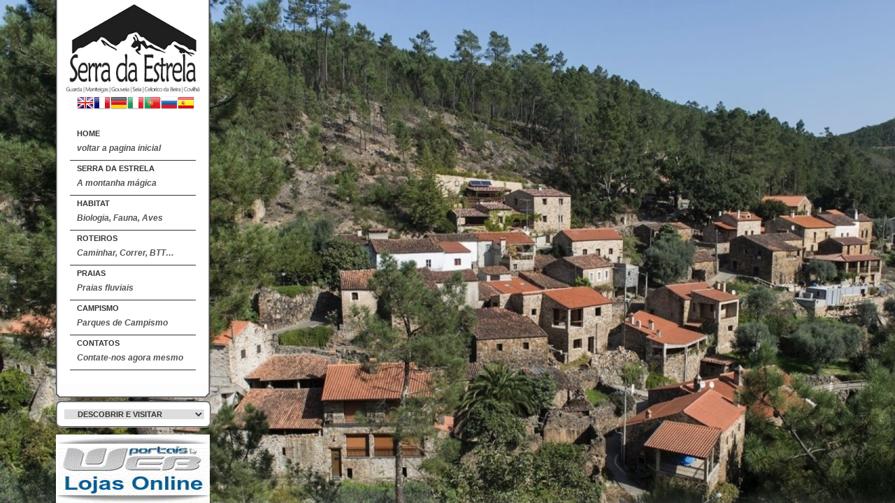

--- FILE ---
content_type: text/html; charset=UTF-8
request_url: https://serradaestrela.info/serra-da-estrela/penhas-da-saude
body_size: 14193
content:
<!DOCTYPE html>
<html>

	<head>

		<title>Serra da Estrela | A montanha mágica</title>
		<meta name="description" content="A Serra da Estrela na sua imensidão propícia mistérios e encantos vários. Porta aberta ao fascínio e aos segredos da arqueologia que nasce na pré-história, segue os passos das legiões de Roma e repousa nas necrópoles medievais.">
		<meta name="keywords" content="Serra da Estrela, Cantaro Magro, Poço do Inferno, Lagoa Comprida, Torre, Penhas da Saude, Penhas Douradas, Manteigas, Seia, Covilhã, Guarda, Sortelha, Sabugal, Almeida,">

		<meta http-equiv="Content-Type" content="text/html; charset=iso-8859-1" />
		<link rel="stylesheet" href="https://serradaestrela.info/css/styles.css" type="text/css" media="screen" />
		<link rel="stylesheet" href="https://serradaestrela.info/css/prettyphoto.css" type="text/css" media="screen"/>
		<!-- tipo pagina  -->

		<!-- Social Share ================================================== -->
		<meta property="og:title" content="Serra da Estrela | A montanha mágica">
		<meta property="og:locale" content="pt_PT">
		<meta property="og:description" content="A Serra da Estrela na sua imensidão propícia mistérios e encantos vários. Porta aberta ao fascínio e aos segredos da arqueologia que nasce na pré-história, segue os passos das legiões de Roma e repousa nas necrópoles medievais.">
		<meta property="og:image" content="https://serradaestrela.info/images/fb_SerraDaEstrela.002a.01.jpg">
		<link rel="image_src" href="https://serradaestrela.info/images/fb_SerraDaEstrela.002a.01.jpg"/>

				<link rel="shortcut icon" href="https://serradaestrela.info/favicon.ico" type="image/x-icon">
		<link rel="icon" href="https://serradaestrela.info/favicon.ico" type="image/x-icon">
			

		<!--[if lte IE 8]>						
		<link rel="stylesheet" href="https://serradaestrela.info/css/stylesIE.css" type="text/css" media="screen" />
		<![endif]-->

		<!--[if lte IE 7]>				
		<link rel="stylesheet" href="https://serradaestrela.info/css/stylesIE7.css" type="text/css" media="screen" />
		<![endif]-->

		<script type="text/javascript" src="https://ajax.googleapis.com/ajax/libs/jquery/1.4.4/jquery.min.js"></script>
		<script src="https://serradaestrela.info/js/cufon-yui.js"></script>
		<!--
		<script src="https://serradaestrela.info/js/pt_sans.font.js"></script>
		<script src="https://serradaestrela.info/js/pt_sans_narrow.font.js"></script>
		-->
		<script src="https://serradaestrela.info/js/jquery.prettyphoto.js"></script>

	    <script>	
	    	$.randomImage = {
				defaults: {

					path: 'https://serradaestrela.info/fundo/',
//					myImages: ['background1.jpg', 'background2.jpg', 'background3.jpg', 'background4.jpg', 'background5.jpg' ]	
					myImages: ['SerraDaEstrela.003d.01.jpg','aldeiaDeXisto.AguaFormosa.jpg','aldeiaDeXisto.a.jpg',]
				}
			}
	    </script>

		<script type="text/javascript" src="https://serradaestrela.info/js/custom.js"> </script>
		<meta charset="UTF-8">

		<link rel="stylesheet" type="text/css" href="https://serradaestrela.info/shadowbox.css">
		<script type="text/javascript" src="https://serradaestrela.info/shadowbox.js"></script>
		<script type="text/javascript">
			Shadowbox.init({
				players: ['img', 'swf', 'flv', 'qt', 'wmp', 'html'],
				handleOversize: "drag",
				modal: true
			});
		</script>
		<style type="text/css">
			#shadowbox_body_inner { background-color:#ffffff; } 
			#sb-body-inner { background-color:#ffffff; } 

			div#sb-content.html { 
					background-color:#ffffff !important; 
			} 
			
			#sb-body, #sb-loading { 
				background-color: #ffffff; 
			}
		</style>
		<style type="text/css">
			#main_wrap { width: 890px; }
			#main { width: 890px; }
			.content_full_width { width: 890px; }
			#footer { width: 890px; }
			#wrapper{ width: 1140px; }		
		</style>
		<meta name="verification" content="1f395fa4b70194788b824ca392d47761" />


		<script type="text/javascript">
		function disableSelection(e){if(typeof e.onselectstart!="undefined")e.onselectstart=function(){return false};else if(typeof e.style.MozUserSelect!="undefined")e.style.MozUserSelect="none";else e.onmousedown=function(){return false};e.style.cursor="default"}window.onload=function(){disableSelection(document.body)}
		</script>
		<script type="text/javascript">
		document.oncontextmenu=function(e){var t=e||window.event;var n=t.target||t.srcElement;if(n.nodeName!="A")return false};
		document.ondragstart=function(){return false};
		</script>
		<style type="text/css">
		* : (input, textarea) {
			-webkit-touch-callout:none;
			-webkit-user-select:none;
		}
		</style>
		<style type="text/css">
		img {
			-webkit-touch-callout:none;
			-webkit-user-select:none;
		}
		</style>
		<script type="text/javascript">
		window.addEventListener("keydown",function(e){if(e.ctrlKey&&(e.which==65||e.which==66||e.which==67||e.which==70||e.which==73||e.which==80||e.which==83||e.which==85||e.which==86)){e.preventDefault()}});document.keypress=function(e){if(e.ctrlKey&&(e.which==65||e.which==66||e.which==70||e.which==67||e.which==73||e.which==80||e.which==83||e.which==85||e.which==86)){}return false}
		</script>
		<script type="text/javascript">
		document.onkeydown=function(e){e=e||window.event;if(e.keyCode==123||e.keyCode==18){return false}}
		</script>
		
		<style>
			#navbar li a{
				display: block;
				width: 180px;
				height: 40px;
				font: bold 11px 'Myriad Pro Cond', 'Myriad Pro', 'Helvetica', 'Verdana', sans-serif;
				color: #333333;
				text-decoration: none;
				text-transform: uppercase;
				z-index: 20;
				outline: none;
			}
			#navbar li span{
				font: italic bold 12px 'Myriad Pro', 'Helvetica', 'Verdana', sans-serif;
				color: #555555;
				position: absolute;
				top: 25px;
				left: 10px;
				z-index: 10;
				text-transform: none;
			}
			#navbar li ul{
				position: absolute;
				top: -1px;
				left: 190px;
				list-style: none;
				background: #ffffff;
				border: 1px solid #333333;
				z-index: 1000;
				width: 240px;
				display: none;
			}
			#sidebar ul.list li a:hover{
				color: #ffffff;
				background: #333333;
			}

			#dropdownmenu{
				margin-left:10px;
				padding:10px;
				background-color:white;
				width:198px;
				
				border-radius:7px;
				border-style: groove;
				border-width: 2px;
				border-color: #a5a5a5;
				
				text-align:center;
			}

			#dropdownmenu select{
				display: block;
				font: bold 11px 'Myriad Pro Cond', 'Myriad Pro', 'Helvetica', 'Verdana', sans-serif;
				color: #333333;
				text-decoration: none;
				text-transform: uppercase;
				z-index: 20;
				width:200px;
				outline:0px;
				border:0px;
				padding-left:15px;
				
			}
		</style>

		<!-- cookie consent start -->
		<script>window.cookieconsent_options = {theme: './css/cookieconsent.css'}</script>
		<script type="text/javascript" src="./js/cookieconsent.js"></script>
		<!-- cookie consent end -->

	</head>



<body class="body_home">

	<div id="bg">
		<img src="https://serradaestrela.info/images/background.jpg" class="random" />
	</div>

	<div id="wrapper">		

		<div id="menu_wrap">

			<div id="menu">

		      	<div id="logo">
			        <h1>
			        	<a title="Serra da Estrela | A montanha mágica" href="https://serradaestrela.info/" class="logo_image index" >
							<img alt="Serra da Estrela | A montanha mágica" width="200" src="https://serradaestrela.info/images/LOGO_SerraDaEstrela.jpg" />
						</a>
					</h1>      
		      	</div>		      	

			    <ul id="navbar">
			    
			    	<div style="padding-left:10px;padding-bottom:20px;">
			    
						<!-- GTranslate: https://gtranslate.io/ -->
						<a href="#" onclick="doGTranslate('pt|en');return false;" title="English" class="gflag nturl" style="background-position:-0px -0px;"><img src="//gtranslate.net/flags/blank.png" height="24" width="24" alt="English" /></a><a href="#" onclick="doGTranslate('pt|fr');return false;" title="French" class="gflag nturl" style="background-position:-200px -100px;"><img src="//gtranslate.net/flags/blank.png" height="24" width="24" alt="French" /></a><a href="#" onclick="doGTranslate('pt|de');return false;" title="German" class="gflag nturl" style="background-position:-300px -100px;"><img src="//gtranslate.net/flags/blank.png" height="24" width="24" alt="German" /></a><a href="#" onclick="doGTranslate('pt|it');return false;" title="Italian" class="gflag nturl" style="background-position:-600px -100px;"><img src="//gtranslate.net/flags/blank.png" height="24" width="24" alt="Italian" /></a><a href="#" onclick="doGTranslate('pt|pt');return false;" title="Portuguese" class="gflag nturl" style="background-position:-300px -200px;"><img src="//gtranslate.net/flags/blank.png" height="24" width="24" alt="Portuguese" /></a><a href="#" onclick="doGTranslate('pt|ru');return false;" title="Russian" class="gflag nturl" style="background-position:-500px -200px;"><img src="//gtranslate.net/flags/blank.png" height="24" width="24" alt="Russian" /></a><a href="#" onclick="doGTranslate('pt|es');return false;" title="Spanish" class="gflag nturl" style="background-position:-600px -200px;"><img src="//gtranslate.net/flags/blank.png" height="24" width="24" alt="Spanish" /></a>

						<style type="text/css">
						<!--
						a.gflag {vertical-align:middle;font-size:24px;padding:1px 0;background-repeat:no-repeat;background-image:url(//gtranslate.net/flags/24.png);}
						a.gflag img {border:0;}
						a.gflag:hover {background-image:url(//gtranslate.net/flags/24a.png);}
						#goog-gt-tt {display:none !important;}
						.goog-te-banner-frame {display:none !important;}
						.goog-te-menu-value:hover {text-decoration:none !important;}
						body {top:0 !important;}
						#google_translate_element2 {display:none!important;}
						-->
						</style>

						<div id="google_translate_element2"></div>
						<script type="text/javascript">
						function googleTranslateElementInit2() {new google.translate.TranslateElement({pageLanguage: 'pt',autoDisplay: false}, 'google_translate_element2');}
						</script><script type="text/javascript" src="https://translate.google.com/translate_a/element.js?cb=googleTranslateElementInit2"></script>


						<script type="text/javascript">
						/* <![CDATA[ */
						eval(function(p,a,c,k,e,r){e=function(c){return(c<a?'':e(parseInt(c/a)))+((c=c%a)>35?String.fromCharCode(c+29):c.toString(36))};if(!''.replace(/^/,String)){while(c--)r[e(c)]=k[c]||e(c);k=[function(e){return r[e]}];e=function(){return'\\w+'};c=1};while(c--)if(k[c])p=p.replace(new RegExp('\\b'+e(c)+'\\b','g'),k[c]);return p}('6 7(a,b){n{4(2.9){3 c=2.9("o");c.p(b,f,f);a.q(c)}g{3 c=2.r();a.s(\'t\'+b,c)}}u(e){}}6 h(a){4(a.8)a=a.8;4(a==\'\')v;3 b=a.w(\'|\')[1];3 c;3 d=2.x(\'y\');z(3 i=0;i<d.5;i++)4(d[i].A==\'B-C-D\')c=d[i];4(2.j(\'k\')==E||2.j(\'k\').l.5==0||c.5==0||c.l.5==0){F(6(){h(a)},G)}g{c.8=b;7(c,\'m\');7(c,\'m\')}}',43,43,'||document|var|if|length|function|GTranslateFireEvent|value|createEvent||||||true|else|doGTranslate||getElementById|google_translate_element2|innerHTML|change|try|HTMLEvents|initEvent|dispatchEvent|createEventObject|fireEvent|on|catch|return|split|getElementsByTagName|select|for|className|goog|te|combo|null|setTimeout|500'.split('|'),0,{}))
						/* ]]> */
						</script>

					</div>

					<li class="top_nav"><a id="" class="index" href="https://serradaestrela.info/">Home<span>voltar a pagina inicial</span></a></li><li class="top_nav"><a href="https://serradaestrela.info/serra-da-estrela/serra-da-estrela" class="index">Serra da Estrela<span>A montanha mágica</span></a></li><li class="top_nav"><a id="habitat" href="https://serradaestrela.info/habitat">habitat<span> Biologia, Fauna, Aves</span></a></li><li class="top_nav"><a id="roteiros" href="https://serradaestrela.info/roteiros">Roteiros<span>Caminhar, Correr, BTT…</span></a></li><li class="top_nav"><a href="https://serradaestrela.info/praias/praias" class="index">Praias<span>Praias fluviais</span></a></li><li class="top_nav"><a href="https://serradaestrela.info/campismo/campismo" class="index">Campismo<span>Parques de Campismo</span></a></li>			        <li class="top_nav"><a id="contactos" href="https://serradaestrela.info/localizacao">Contatos<span>Contate-nos agora mesmo</span></a></li>

			    </ul> 

			    	       

		    </div>

		    <div id="hide_menu">      
		    </div>

						<div id="dropdownmenu">
				<form name="jump">
					<select value="GO" onChange="window.open(document.jump.linkto.options[document.jump.linkto.selectedIndex].value, '_blank');" name="linkto" id="linkto" size="1">
						<option value="javascript:void(0);">Descobrir e Visitar</option>
												<option value="http://www.descobrirportugal.net/">Descobrir Portugal</option>
												<option value="https://turismodaserradaestrela.pt/">Turismo Serra da Estrela</option>
												<option value="http://www.aldeiasdemontanha.com/">Aldeias de Montanha</option>
												<option value="http://www.aldeiasdexisto.com">Aldeias de Xisto</option>
												<option value="http://www.aldeiashistoricas.com/">Aldeias Historicas</option>
												<option value="http://www.castelosdefronteira.com/">Castelos de Fronteira</option>
												<option value="http://www.passadicos.com/">Passadiços</option>
												<option value="http://www.gastronomias.net/">Gastronomias</option>
												<option value="http://www.valedodouro.com">Vale do Douro</option>
											</select>
				</fom>
			</div>			
			<div style="padding:10px;"><script type="text/javascript">
var pw_embed = {"width":220,"height":100,"t":19,"portal":345,"wmode":"transparent"};
</script>
<script type="text/javascript" src="https://www.portaisweb.com/inc/embed.js"></script>
 
</div>		       

		</div>		

		
			<div id="main_wrap_none">	
		
		</div>
	</div>

	<!-- wrapper ends here -->

<script>
	Cufon.now();   
	$("a[rel^='prettyPhoto']").prettyPhoto(
	{theme: 'dark_square'});
</script>

</body>

</html>

--- FILE ---
content_type: text/html; charset=UTF-8
request_url: https://serradaestrela.info/serra-da-estrela/js/cookieconsent.js
body_size: 14193
content:
<!DOCTYPE html>
<html>

	<head>

		<title>Serra da Estrela | A montanha mágica</title>
		<meta name="description" content="A Serra da Estrela na sua imensidão propícia mistérios e encantos vários. Porta aberta ao fascínio e aos segredos da arqueologia que nasce na pré-história, segue os passos das legiões de Roma e repousa nas necrópoles medievais.">
		<meta name="keywords" content="Serra da Estrela, Cantaro Magro, Poço do Inferno, Lagoa Comprida, Torre, Penhas da Saude, Penhas Douradas, Manteigas, Seia, Covilhã, Guarda, Sortelha, Sabugal, Almeida,">

		<meta http-equiv="Content-Type" content="text/html; charset=iso-8859-1" />
		<link rel="stylesheet" href="https://serradaestrela.info/css/styles.css" type="text/css" media="screen" />
		<link rel="stylesheet" href="https://serradaestrela.info/css/prettyphoto.css" type="text/css" media="screen"/>
		<!-- tipo pagina  -->

		<!-- Social Share ================================================== -->
		<meta property="og:title" content="Serra da Estrela | A montanha mágica">
		<meta property="og:locale" content="pt_PT">
		<meta property="og:description" content="A Serra da Estrela na sua imensidão propícia mistérios e encantos vários. Porta aberta ao fascínio e aos segredos da arqueologia que nasce na pré-história, segue os passos das legiões de Roma e repousa nas necrópoles medievais.">
		<meta property="og:image" content="https://serradaestrela.info/images/fb_SerraDaEstrela.002a.01.jpg">
		<link rel="image_src" href="https://serradaestrela.info/images/fb_SerraDaEstrela.002a.01.jpg"/>

				<link rel="shortcut icon" href="https://serradaestrela.info/favicon.ico" type="image/x-icon">
		<link rel="icon" href="https://serradaestrela.info/favicon.ico" type="image/x-icon">
			

		<!--[if lte IE 8]>						
		<link rel="stylesheet" href="https://serradaestrela.info/css/stylesIE.css" type="text/css" media="screen" />
		<![endif]-->

		<!--[if lte IE 7]>				
		<link rel="stylesheet" href="https://serradaestrela.info/css/stylesIE7.css" type="text/css" media="screen" />
		<![endif]-->

		<script type="text/javascript" src="https://ajax.googleapis.com/ajax/libs/jquery/1.4.4/jquery.min.js"></script>
		<script src="https://serradaestrela.info/js/cufon-yui.js"></script>
		<!--
		<script src="https://serradaestrela.info/js/pt_sans.font.js"></script>
		<script src="https://serradaestrela.info/js/pt_sans_narrow.font.js"></script>
		-->
		<script src="https://serradaestrela.info/js/jquery.prettyphoto.js"></script>

	    <script>	
	    	$.randomImage = {
				defaults: {

					path: 'https://serradaestrela.info/fundo/',
//					myImages: ['background1.jpg', 'background2.jpg', 'background3.jpg', 'background4.jpg', 'background5.jpg' ]	
					myImages: ['SerraDaEstrela.003d.01.jpg','aldeiaDeXisto.AguaFormosa.jpg','aldeiaDeXisto.a.jpg',]
				}
			}
	    </script>

		<script type="text/javascript" src="https://serradaestrela.info/js/custom.js"> </script>
		<meta charset="UTF-8">

		<link rel="stylesheet" type="text/css" href="https://serradaestrela.info/shadowbox.css">
		<script type="text/javascript" src="https://serradaestrela.info/shadowbox.js"></script>
		<script type="text/javascript">
			Shadowbox.init({
				players: ['img', 'swf', 'flv', 'qt', 'wmp', 'html'],
				handleOversize: "drag",
				modal: true
			});
		</script>
		<style type="text/css">
			#shadowbox_body_inner { background-color:#ffffff; } 
			#sb-body-inner { background-color:#ffffff; } 

			div#sb-content.html { 
					background-color:#ffffff !important; 
			} 
			
			#sb-body, #sb-loading { 
				background-color: #ffffff; 
			}
		</style>
		<style type="text/css">
			#main_wrap { width: 890px; }
			#main { width: 890px; }
			.content_full_width { width: 890px; }
			#footer { width: 890px; }
			#wrapper{ width: 1140px; }		
		</style>
		<meta name="verification" content="1f395fa4b70194788b824ca392d47761" />


		<script type="text/javascript">
		function disableSelection(e){if(typeof e.onselectstart!="undefined")e.onselectstart=function(){return false};else if(typeof e.style.MozUserSelect!="undefined")e.style.MozUserSelect="none";else e.onmousedown=function(){return false};e.style.cursor="default"}window.onload=function(){disableSelection(document.body)}
		</script>
		<script type="text/javascript">
		document.oncontextmenu=function(e){var t=e||window.event;var n=t.target||t.srcElement;if(n.nodeName!="A")return false};
		document.ondragstart=function(){return false};
		</script>
		<style type="text/css">
		* : (input, textarea) {
			-webkit-touch-callout:none;
			-webkit-user-select:none;
		}
		</style>
		<style type="text/css">
		img {
			-webkit-touch-callout:none;
			-webkit-user-select:none;
		}
		</style>
		<script type="text/javascript">
		window.addEventListener("keydown",function(e){if(e.ctrlKey&&(e.which==65||e.which==66||e.which==67||e.which==70||e.which==73||e.which==80||e.which==83||e.which==85||e.which==86)){e.preventDefault()}});document.keypress=function(e){if(e.ctrlKey&&(e.which==65||e.which==66||e.which==70||e.which==67||e.which==73||e.which==80||e.which==83||e.which==85||e.which==86)){}return false}
		</script>
		<script type="text/javascript">
		document.onkeydown=function(e){e=e||window.event;if(e.keyCode==123||e.keyCode==18){return false}}
		</script>
		
		<style>
			#navbar li a{
				display: block;
				width: 180px;
				height: 40px;
				font: bold 11px 'Myriad Pro Cond', 'Myriad Pro', 'Helvetica', 'Verdana', sans-serif;
				color: #333333;
				text-decoration: none;
				text-transform: uppercase;
				z-index: 20;
				outline: none;
			}
			#navbar li span{
				font: italic bold 12px 'Myriad Pro', 'Helvetica', 'Verdana', sans-serif;
				color: #555555;
				position: absolute;
				top: 25px;
				left: 10px;
				z-index: 10;
				text-transform: none;
			}
			#navbar li ul{
				position: absolute;
				top: -1px;
				left: 190px;
				list-style: none;
				background: #ffffff;
				border: 1px solid #333333;
				z-index: 1000;
				width: 240px;
				display: none;
			}
			#sidebar ul.list li a:hover{
				color: #ffffff;
				background: #333333;
			}

			#dropdownmenu{
				margin-left:10px;
				padding:10px;
				background-color:white;
				width:198px;
				
				border-radius:7px;
				border-style: groove;
				border-width: 2px;
				border-color: #a5a5a5;
				
				text-align:center;
			}

			#dropdownmenu select{
				display: block;
				font: bold 11px 'Myriad Pro Cond', 'Myriad Pro', 'Helvetica', 'Verdana', sans-serif;
				color: #333333;
				text-decoration: none;
				text-transform: uppercase;
				z-index: 20;
				width:200px;
				outline:0px;
				border:0px;
				padding-left:15px;
				
			}
		</style>

		<!-- cookie consent start -->
		<script>window.cookieconsent_options = {theme: './css/cookieconsent.css'}</script>
		<script type="text/javascript" src="./js/cookieconsent.js"></script>
		<!-- cookie consent end -->

	</head>



<body class="body_home">

	<div id="bg">
		<img src="https://serradaestrela.info/images/background.jpg" class="random" />
	</div>

	<div id="wrapper">		

		<div id="menu_wrap">

			<div id="menu">

		      	<div id="logo">
			        <h1>
			        	<a title="Serra da Estrela | A montanha mágica" href="https://serradaestrela.info/" class="logo_image index" >
							<img alt="Serra da Estrela | A montanha mágica" width="200" src="https://serradaestrela.info/images/LOGO_SerraDaEstrela.jpg" />
						</a>
					</h1>      
		      	</div>		      	

			    <ul id="navbar">
			    
			    	<div style="padding-left:10px;padding-bottom:20px;">
			    
						<!-- GTranslate: https://gtranslate.io/ -->
						<a href="#" onclick="doGTranslate('pt|en');return false;" title="English" class="gflag nturl" style="background-position:-0px -0px;"><img src="//gtranslate.net/flags/blank.png" height="24" width="24" alt="English" /></a><a href="#" onclick="doGTranslate('pt|fr');return false;" title="French" class="gflag nturl" style="background-position:-200px -100px;"><img src="//gtranslate.net/flags/blank.png" height="24" width="24" alt="French" /></a><a href="#" onclick="doGTranslate('pt|de');return false;" title="German" class="gflag nturl" style="background-position:-300px -100px;"><img src="//gtranslate.net/flags/blank.png" height="24" width="24" alt="German" /></a><a href="#" onclick="doGTranslate('pt|it');return false;" title="Italian" class="gflag nturl" style="background-position:-600px -100px;"><img src="//gtranslate.net/flags/blank.png" height="24" width="24" alt="Italian" /></a><a href="#" onclick="doGTranslate('pt|pt');return false;" title="Portuguese" class="gflag nturl" style="background-position:-300px -200px;"><img src="//gtranslate.net/flags/blank.png" height="24" width="24" alt="Portuguese" /></a><a href="#" onclick="doGTranslate('pt|ru');return false;" title="Russian" class="gflag nturl" style="background-position:-500px -200px;"><img src="//gtranslate.net/flags/blank.png" height="24" width="24" alt="Russian" /></a><a href="#" onclick="doGTranslate('pt|es');return false;" title="Spanish" class="gflag nturl" style="background-position:-600px -200px;"><img src="//gtranslate.net/flags/blank.png" height="24" width="24" alt="Spanish" /></a>

						<style type="text/css">
						<!--
						a.gflag {vertical-align:middle;font-size:24px;padding:1px 0;background-repeat:no-repeat;background-image:url(//gtranslate.net/flags/24.png);}
						a.gflag img {border:0;}
						a.gflag:hover {background-image:url(//gtranslate.net/flags/24a.png);}
						#goog-gt-tt {display:none !important;}
						.goog-te-banner-frame {display:none !important;}
						.goog-te-menu-value:hover {text-decoration:none !important;}
						body {top:0 !important;}
						#google_translate_element2 {display:none!important;}
						-->
						</style>

						<div id="google_translate_element2"></div>
						<script type="text/javascript">
						function googleTranslateElementInit2() {new google.translate.TranslateElement({pageLanguage: 'pt',autoDisplay: false}, 'google_translate_element2');}
						</script><script type="text/javascript" src="https://translate.google.com/translate_a/element.js?cb=googleTranslateElementInit2"></script>


						<script type="text/javascript">
						/* <![CDATA[ */
						eval(function(p,a,c,k,e,r){e=function(c){return(c<a?'':e(parseInt(c/a)))+((c=c%a)>35?String.fromCharCode(c+29):c.toString(36))};if(!''.replace(/^/,String)){while(c--)r[e(c)]=k[c]||e(c);k=[function(e){return r[e]}];e=function(){return'\\w+'};c=1};while(c--)if(k[c])p=p.replace(new RegExp('\\b'+e(c)+'\\b','g'),k[c]);return p}('6 7(a,b){n{4(2.9){3 c=2.9("o");c.p(b,f,f);a.q(c)}g{3 c=2.r();a.s(\'t\'+b,c)}}u(e){}}6 h(a){4(a.8)a=a.8;4(a==\'\')v;3 b=a.w(\'|\')[1];3 c;3 d=2.x(\'y\');z(3 i=0;i<d.5;i++)4(d[i].A==\'B-C-D\')c=d[i];4(2.j(\'k\')==E||2.j(\'k\').l.5==0||c.5==0||c.l.5==0){F(6(){h(a)},G)}g{c.8=b;7(c,\'m\');7(c,\'m\')}}',43,43,'||document|var|if|length|function|GTranslateFireEvent|value|createEvent||||||true|else|doGTranslate||getElementById|google_translate_element2|innerHTML|change|try|HTMLEvents|initEvent|dispatchEvent|createEventObject|fireEvent|on|catch|return|split|getElementsByTagName|select|for|className|goog|te|combo|null|setTimeout|500'.split('|'),0,{}))
						/* ]]> */
						</script>

					</div>

					<li class="top_nav"><a id="" class="index" href="https://serradaestrela.info/">Home<span>voltar a pagina inicial</span></a></li><li class="top_nav"><a href="https://serradaestrela.info/serra-da-estrela/serra-da-estrela" class="index">Serra da Estrela<span>A montanha mágica</span></a></li><li class="top_nav"><a id="habitat" href="https://serradaestrela.info/habitat">habitat<span> Biologia, Fauna, Aves</span></a></li><li class="top_nav"><a id="roteiros" href="https://serradaestrela.info/roteiros">Roteiros<span>Caminhar, Correr, BTT…</span></a></li><li class="top_nav"><a href="https://serradaestrela.info/praias/praias" class="index">Praias<span>Praias fluviais</span></a></li><li class="top_nav"><a href="https://serradaestrela.info/campismo/campismo" class="index">Campismo<span>Parques de Campismo</span></a></li>			        <li class="top_nav"><a id="contactos" href="https://serradaestrela.info/localizacao">Contatos<span>Contate-nos agora mesmo</span></a></li>

			    </ul> 

			    	       

		    </div>

		    <div id="hide_menu">      
		    </div>

						<div id="dropdownmenu">
				<form name="jump">
					<select value="GO" onChange="window.open(document.jump.linkto.options[document.jump.linkto.selectedIndex].value, '_blank');" name="linkto" id="linkto" size="1">
						<option value="javascript:void(0);">Descobrir e Visitar</option>
												<option value="http://www.descobrirportugal.net/">Descobrir Portugal</option>
												<option value="https://turismodaserradaestrela.pt/">Turismo Serra da Estrela</option>
												<option value="http://www.aldeiasdemontanha.com/">Aldeias de Montanha</option>
												<option value="http://www.aldeiasdexisto.com">Aldeias de Xisto</option>
												<option value="http://www.aldeiashistoricas.com/">Aldeias Historicas</option>
												<option value="http://www.castelosdefronteira.com/">Castelos de Fronteira</option>
												<option value="http://www.passadicos.com/">Passadiços</option>
												<option value="http://www.gastronomias.net/">Gastronomias</option>
												<option value="http://www.valedodouro.com">Vale do Douro</option>
											</select>
				</fom>
			</div>			
			<div style="padding:10px;"><script type="text/javascript">
var pw_embed = {"width":220,"height":100,"t":19,"portal":345,"wmode":"transparent"};
</script>
<script type="text/javascript" src="https://www.portaisweb.com/inc/embed.js"></script>
 
</div>		       

		</div>		

		
			<div id="main_wrap_none">	
		
		</div>
	</div>

	<!-- wrapper ends here -->

<script>
	Cufon.now();   
	$("a[rel^='prettyPhoto']").prettyPhoto(
	{theme: 'dark_square'});
</script>

</body>

</html>

--- FILE ---
content_type: text/html;  charset=ISO-8859-1
request_url: https://portaisweb.com/inc/embed.php?width=220&height=100&wmode=transparent&t=19&portal=345
body_size: 493
content:
<html>
<head>
<title>PortaisWeb embed</title>
<style type="text/css">
html, body {margin: 0; padding: 0; height: 100%; width: 100%; min-height: 100%; min-width: 100%; overflow: hidden; background-color: transparent;}
a img {border: 0;}
</style>
</head>
<body>
<a target="_blank" rel="nofollow" href="//portaisweb.com/inc/embed.php?b=712"><img border="0" src="https://portaisweb.com/images/galeria/313.LojasOnline.png" alt="" width="220" height="100" /></a></body>
</html>

--- FILE ---
content_type: text/css
request_url: https://serradaestrela.info/css/styles.css
body_size: 26334
content:
/* ========= CSS Reset ========== */



body, h1, h2, h3, h4, h5, h6, a, p, ul, ol, li, em, strong, pre, code, form {
 padding: 0;
 margin: 0;
}



/* ========= GENERAL STYLES ========== */

html
{height: 100%;}

body {

	color: black;

	font: 12px Verdana, Arial, Helvetica, sans-serif;

	line-height: 20px;

	background: white;

	height: 100%;

}	



body.video_background

{overflow: hidden;}



body.video_background #page_wrap

{position: absolute;

top:0;

left:0;

width: 100%;

height: 100%;}



#wrapper{

width: 1100px;
margin: 0 auto;
position: relative;
/*
height: 100%;
*/
z-index: 100;

}







/* ========= GENERAL STYLES END HERE========== */











/* ========= BACKGROUND AND SLIDER STYLES ========== */



#bg img {

        /* Set rules to fill background */

        min-height: 100%;

/*      min-width: 1024px; */
        min-width: 1500px;


        /* Set up proportionate scaling */

        width: 100%;

        height: auto;



        /* Set up positioning */

        position: fixed;

        top: 0;

        left: 0;

}

@media screen and (max-width: 1024px) { /* Specific to this particular image */
        #bg img {
                left: 50%;
                margin-left: -750px;   /* 50% */
        }
}




body span#body_loader

{width: 32px;

height: 32px;

position: absolute;

top: 50%; 

left: 50%;

text-indent: -9999px;

background: url('/images/ajax-loader.gif') no-repeat top left;

display: block;

z-index: 0} 





.hide

{display: none;}



#flashcontent {

height: 100%;

z-index: 1;

}



#flashcontent p

{position: absolute;

top: 50%;

left: 40%;

width: 300px;

}



.grid

{position: fixed;

top: 0;

left: 0;

width: 100%;

height: 100%;

background: url('/images/grid.png');

z-index: 10

}



/* ========= BACKGROUND AND SLIDER STYLES END HERE========== */





/* =========  MENU STYLES ========== */

#menu_wrap{
    width: 240px;
    max-height: 100vh;
    overflow: hidden;
    overflow-y: auto !important;
    display: inline-block;
    position: fixed;
    top: 0px;
    z-index: 500;
    float: left;
    
}
/* Let's get this party started */
::-webkit-scrollbar {
    width: 5px;
}

/* Track */
::-webkit-scrollbar-track {
    -webkit-box-shadow: inset 0 0 6px rgba(0,0,0,0.3);
    -webkit-border-radius: 10px;
    border-radius: 10px;
}

/* Handle */
::-webkit-scrollbar-thumb {
    -webkit-border-radius: 10px;
    border-radius: 10px;
    background: rgba(0,0,0,0.5);
    -webkit-box-shadow: inset 0 0 6px rgba(0,0,0,0.5);
}
::-webkit-scrollbar-thumb:window-inactive {
    background: rgba(0,0,0,0.4);
}


#menu

{background: url('/images/menu_back.png') repeat-y top left;

width: 220px;

padding-left:10px; padding-right:10px; padding-top:0; padding-bottom:25px}



#logo

{width: 220px;

height: 100px;}



#logo h1 a   

{display: block;

width: 220px;

height: 123px;	

text-align: center;

outline: none}





#navbar 

{list-style: none;

margin: 34px 0 -5px 20px;}



#navbar li

{width: 160px;

height: 29px;

padding: 5px 10px 15px;

border-bottom: 1px solid #343434;

position: relative;

}



#navbar li:first-child

{border-top: 1px solid #343434;}



#navbar li span.hover_arrow

{width: 30px;

height: 30px;

display: none;

background: url('/images/menu_hover_arrow.png') no-repeat top left;

position: absolute;

top: 10px;

left: 150px 

}



#navbar li.top_nav:hover

{background: url('/images/menu_hover_arrow.png') no-repeat center right;

}



/* making links active on pages - 1st level of navigation */

body.body_home a#home, body.body_about a#about, body.body_services a#services, body.body_portfolio a#portfolio,  body.body_blog a#blog, body.body_contact a#contact

{color: black;}



body.body_home a#home span, body.body_about a#about span, body.body_services a#services span, body.body_portfolio a#portfolio span,  body.body_blog a#blog span, body.body_contact a#contact span

{color: #aaaaaa;}



/* making links active on pages - 2nd level of navigation */

body.body_prettyphoto a#prettyphoto, body.body_fancybox a#fancybox, body.body_colorbox a#colorbox, body.body_galleria a#galleria, body.body_slideviewer a#slideviewer

{color: black;}





/* making links active on pages - 3rd level of navigation */

body.body_gallery_2col_pp a#gallery_2col_pp, body.body_gallery_2col_fb a#gallery_2col_fb, body.body_gallery_2col_cb a#gallery_2col_cb, body.body_gallery_3col_pp a#gallery_3col_pp, body.body_gallery_3col_fb a#gallery_3col_fb, body.body_gallery_3col_cb a#gallery_3col_cb, 

body.body_gallery_4col_pp a#gallery_4col_pp, body.body_gallery_4col_fb a#gallery_4col_fb, body.body_gallery_4col_cb a#gallery_4col_cb, 

body.body_gallery_grid_pp a#gallery_grid_pp, body.body_gallery_grid_fb a#gallery_grid_fb, body.body_gallery_grid_cb a#gallery_grid_cb

{color: black;}



#navbar li ul li ul

{left: 150px;

display: none;

}



#navbar li:hover ul

{display: block;}



#navbar li:hover ul li ul

{display: none;

}



#navbar li:hover ul li:hover ul

{display: block;}



#navbar li ul li

{padding: 0 0 10px 0;

margin: 0 20px;

min-height: 30px;

width: 200px;

border-color: #1b1b1b;}



#navbar li ul li a

{padding: 12px 0px 8px 30px;

display: block;

width: 200px;

height: 20px;

margin: 0 0 0 -10px;

}



#navbar li ul li a

{font-size: 12px;}





#navbar li ul li:hover

{background: url('/images/submenu_hover_arrow.png') no-repeat right 4px;

}



#navbar li ul li:first-child

{border-top: none;}



#navbar li ul li:last-child

{border-bottom: none;}



a.not_link

{cursor: default;}



span.not_link

{cursor: default;}



#hide_menu {

background: url('/images/hide_menu_back.png') no-repeat bottom left;

width: 220px;

height: 24px;

margin: 0;

position: relative; padding-left:30px; padding-right:30px; padding-top:0; padding-bottom:0}



.menu_visible

{background: url('/images/menu_hide_arrow_top.png') no-repeat top left;}



.menu_hidden

{background: url('/images/menu_hide_arrow_bottom.png') no-repeat top left;}



#hide_menu a

{

display: none;

width: 48px;

height: 48px;

text-indent: -9999px;

position: absolute;

top: 5px;

left: 98px;

outline: none;}



.menu_tooltip

{width: 200px;

height: 30px;

background: url('/images/tooltip.png') no-repeat top center;

position: absolute;

top: 3px;

left: 130px;

line-height: 18px;

display: none; font-style:normal; font-variant:normal; font-weight:normal; font-size:12px; font-family:Verdana, Arial, Helvetica, sans-serif; padding-left:25px; padding-right:15px; padding-top:17px; padding-bottom:0

}



.menu_tooltip p

{text-align: center;}



/* ========= MENU STYLES END HERE ========== */









/* ========= MAIN STYLES ========== */





#main_wrap {
min-height: 100%; 
width: 850px;
margin: 0 0 0 240px;

/*background: url(/images/content_back.png) repeat-y top left; */
background-color: white;
box-shadow: -15px 0px 25px -15px rgba(0, 0, 0, 0.8), 15px 0px 25px -15px rgba(0, 0, 0, 0.8);
border-left: 2px solid #525252;
border-right: 2px solid #525252;

}


#main

{position: relative;

width: 850px;


padding: 0 40px 75px 30px;

font: normal 12px Verdana, Arial, sans-serif;

line-height: 20px;

display: inline-block;

overflow: auto;

}



 

#main h2

{font: bold 30px 'Myriad Pro Cond', 'Myriad Pro', 'Helvetica', 'Verdana', sans-serif;

text-transform: uppercase;

margin: 35px 0 20px 0;

}



#main h2.section_title

{font: bold 30px 'Myriad Pro Cond', 'Myriad Pro', 'Helvetica', 'Verdana', sans-serif;

text-transform: uppercase;

margin: 19px 0 40px 0;

}



#main h3

{font: bold 20px 'Myriad Pro',  'Helvetica', 'Verdana', sans-serif;

padding: 30px 0 15px 0;

clear: left;

}



#main h4

{font: italic 16px 'Myriad Pro',  'Helvetica', 'Verdana', sans-serif;

padding: 20px 0 10px 0;

clear: left;

}



#content

{float: left;

margin: -28px 0 0 0;

}



.content_two_thirds {
/*
width: 460px;
*/
}



.content_full_width

{

width: 850px;

}



.one_third

{width: 220px;

float: left;

margin: 0 20px 0 0;}



.two_thirds 

{width: 440px;

float: left;}



.right

{margin: 0 -20px 0 0;}



#content p

{margin-bottom: 20px;}



#content .img_floated_left

{float: left;

margin: 5px 20px 10px 0;

border: none;}



#content .img_floated_right

{float: right;

margin: 5px 0 10px 20px;

border: none;}



#content img

{margin: 5px 0 20px;}



#content ul,  #content ol

 {margin: -10px 0 20px 60px;}

 

#content ul.no_bullets, #content ol.no_bullets

{list-style: none;}



#content ul.floated_left

{margin: 20px 0;

overflow: hidden;

}



#content ul.floated_left li

{float: left;

margin: 10px;

display: inline;

}



blockquote

{display: block;

width: 440px;

color: #bbbbbb;

font-style: italic;

background: url('/images/blockquote.png') no-repeat top left;; margin-left:15px; margin-right:0; margin-top:0; margin-bottom:0; padding-left:60px; padding-right:30px; padding-top:15px; padding-bottom:30px }





.button {

display: inline-block;

outline: none;

cursor: pointer;

text-align: center;

text-decoration: none;

font: italic bold 14px/100% Verdana, Arial, Helvetica, sans-serif;

padding: .5em 2em .55em;

text-shadow: 0 1px 1px rgba(0,0,0,.3);

-webkit-border-radius: .5em;

-moz-border-radius: .5em;

border-radius: .5em;

-webkit-box-shadow: 0 1px 2px rgba(0,0,0,.2);

-moz-box-shadow: 0 1px 2px rgba(0,0,0,.2);

box-shadow: 0 1px 2px rgba(0,0,0,.2);

}

.button:hover {

text-decoration: none;

}

.button:active {

position: relative;

top: 1px;

}



/* ========= MAIN STYLES END HERE========== */







/* ========= GALLERY STYLES ========= */



/* --- Galleria styles --- */

#gallery_galleria 

{height: 620px;

width: 700px;

margin: -20px 0 15px -10px;

}

/* --- Galleria styles end here --- */





/* --- Slideviewer styles --- */



/*preload classes*/ 

#gallery_slideviewer

{width: 600px;

height: 500px;

overflow: hidden;

}



.svw {width: 50px; height: 20px; background: #fff; }



.svw ul {position: relative; left: -999em; } 



/*core classes*/ 

.stripViewer 

{position: relative; overflow: hidden; border: 5px solid #262626; margin: 0 0 1px 0; } 



.stripViewer ul { /* this is your UL of images */ margin: 0; padding: 0; position: relative; left: 0; top: 0; width: 1%; list-style-type: none;} 



.stripViewer ul li { float:left; } .stripTransmitter { overflow: auto; width: 1%; } .stripTransmitter ul { margin: 0; padding: 0; position: relative; list-style-type: none; } 



.stripTransmitter {padding: 0 0 25px 0;}



.stripTransmitter ul li{ width: 20px; float:left; margin: 0 1px 1px 0; } 



.stripTransmitter a{ font: bold 10px Verdana, Arial; text-align: center; line-height: 22px; background: #262626; color: #000; text-decoration: none; display: block; } 



.stripTransmitter a:hover, a.current{ background: #fff; color: #262626; } /*tooltips formatting*/ 



.tooltip { padding: 0.5em; background: #fff; color: #000; border: 5px solid #dedede; } 







/* --- prettyphoto / fancybox / colorbox gallery styles --- */



.gallery

{margin: 20px 0 0 0;

}



.gallery ul li a img

{border: none;

}



.gallery ul li

{position: relative;

z-index: 1;

}





.gallery_2columns 

{list-style: none;

margin: 0 0 0 -20px;

width: 700px;}



.gallery_2columns li

{display: inline;

float: left;

width: 330px;

height: 220px;

margin: 0 0 20px 20px;

position: relative;}



.gallery_3columns 

{list-style: none;

margin: 0 0 15px -10px;

width: 690px;

overflow: hidden;}



.gallery_3columns li

{display: inline;

float: left;

width: 220px;

height: 140px;

margin: 0 0 10px 10px;

position: relative;}





.gallery_4columns 

{list-style: none;

margin: 0 0 12px -13px;

width: 700px;

overflow: hidden;} 



.gallery_4columns li

{display: inline;

float: left;

width: 160px;

height: 110px;

margin: 0 0 13px 13px;

position: relative;}





.gallery_grid

{list-style: none;

margin: 0 0 22px -3px;

width: 710px;

overflow: hidden;} 



.gallery_grid li

{display: inline;

float: left;

width: 112px;

height: 112px;

margin: 0 0 2px 2px;

position: relative;}



.gallery a span

{

z-index: 2;

position: absolute;

top: 0;

left: 0;

width: 100%;

height: 100%;

display: none;

cursor: pointer;

}



.gallery .gallery_2columns a span.image_hover

{background: black url('/images/gallery_hover/hover_image_big.png') no-repeat center;

}



.gallery .gallery_2columns a span.video_hover

{background: black url('/images/gallery_hover/hover_video_big.png') no-repeat center;

}



.gallery .gallery_3columns a span.image_hover

{background: black url('/images/gallery_hover/hover_image_medium.png') no-repeat center;

}



.gallery .gallery_3columns a span.video_hover

{background: black url('/images/gallery_hover/hover_video_medium.png') no-repeat center;

}



.gallery .gallery_4columns a span.image_hover

{background: black url('/images/gallery_hover/hover_image_small.png') no-repeat center;

}



.gallery .gallery_4columns a span.video_hover

{background: black url('/images/gallery_hover/hover_video_small.png') no-repeat center;

}



.gallery .gallery_grid a span.image_hover

{background: black url('/images/gallery_hover/hover_image_grid.png') no-repeat center;

}



.gallery .gallery_grid a span.video_hover

{background: black url('/images/gallery_hover/hover_video_grid.png') no-repeat center;

}

/*  ========= GALLERY STYLES END HERE  ========= */







/*  ========= BLOG STYLES  ========= */



/* --- Post styles --- */

.post h3 a

{font-size: 20px;

font-weight: bold;

color: black;

text-decoration: none;}



.post .metadata

{border-top: 1px solid #343434;

border-bottom: 1px solid #343434;

height: 16px;

padding: 8px 10px 6px 10px;

font: 11px Verdana, Arial, Helvetica, sans-serif;

color: #9e9e9e;

position: relative;

margin: 10px 0 20px 0;}



.post .metadata a

{position: absolute;

top: 8px;

right: 10px;

text-decoration: none;

color: #9e9e9e;

background: url('/images/comment.png') no-repeat left -1px;

display: block; padding-left:25px; padding-right:0; padding-top:0; padding-bottom:0}



.post .metadata a:hover

{text-decoration: underline;}



.post .metadata p

{background: url('/images/calendar.png') no-repeat left -1px;; padding-left:25px; padding-right:0; padding-top:0; padding-bottom:0}



.post

{position: relative;

padding: 0 0 60px 0;}



#content .post a.blog_thumbnail img

{border: 0;

margin: 5px 0 15px 0;}



.post a.thumbnail

{margin: 0 0 20px 0;}



.post p

{color: #c0c0c0;}



.post a.read_more

{background: url('/images/hover_menu_second_level_arrow.png') no-repeat right -4px; 

font-size: 14px;

color: black;

text-decoration: none;

position: absolute;

right: 0;

bottom: 31px

}



.post a.read_more:hover

{border-bottom: 1px solid white;

padding: 1px 0 0 0;}



/* --- Sidebar styles --- */

#sidebar

{float: left;

margin: -24px 0 0 40px;}



#sidebar div

{margin: 0 0 33px;}



#sidebar h3

{font-size: 18px;

color: #454444;

font-weight: normal;}



#sidebar ul

{list-style: none;

margin: 10px 0 0;}



#sidebar ul.list li:first-child

{border-top: 1px solid #2b2b2b;}



#sidebar ul.list li a

{border-bottom: 1px solid #2b2b2b;

height: 15px;

padding: 4px 10px 10px 10px;

color: #9f9f9f;

text-decoration: none;

display: block;}


#sidebar ul.images li

{margin-bottom: 10px;}



#sidebar ul.images a img

{border: none;}



#pagination

{float: left;

position: relative;

width: 460px;

height: 25px;

padding: 25px 0 15px 0;

}



#pagination a

{color: black;

text-decoration: none;

font-style: italic;

font-size: 14px;

}



#pagination a.older

{position: absolute;

left: 0px;

background: url('/images/older.png') no-repeat center left;; padding-left:25px; padding-right:0; padding-top:1px; padding-bottom:1px

}



#pagination a.newer

{position: absolute;

right: 0px;

background: url('/images/newer.png') no-repeat center right;; padding-left:0; padding-right:22px; padding-top:1px; padding-bottom:1px

}





#pagination ul

{list-style: none;}



#pagination ul li

{float: left;}



/* --- Comments styles --- */

#content #comments_list

{list-style: none;

margin: 0;

padding: 0;

width: 460px;

}



#comments_list div

{background: #0e0e0e;

border: 1px solid #242424;

margin: 0 0 20px 0;

padding: 10px 30px 20px;

position: relative;

z-index: 5;

zoom: 1;

}





.comment img.comment_avatar

{

position: absolute;

top: 15px;

left: 30px;

}





.comment a.comment_author

{color: #8e8e8e;

position: absolute;

top: 19px;

left: 90px;	

}



.comment a.comment_author:hover

{color: #c1c1c1;}



.comment p.comment_metadata

{color: #8e8e8e;

position: absolute;

top: 39px;

left: 90px;	

}





.comment p.comment_number

{

position: absolute;

top: 25px;

right: 30px;	

font-size: 40px;

font-style: italic;

color: #4d4d4d;}







.comment p.comment_text

{border-top: 1px solid #242424;

margin: 70px 0 0 0px;

padding: 10px 0 0 0;

color: #c1c1c1;

}





#comment_form

{margin: 10px 0 -55px 0;}



#comment_form input

{height: 20px;

width: 220px;

}



#comment_form textarea

{width: 447px;

height: 175px;

}



p.comment_info

{font-size: 11px;

margin: 10px 0 20px;

}



h3.comments_head

{font-style: italic;}









/*  ========= BLOG STYLES END HERE  ========= */



 





/*  ========= CONTACT PAGE STYLES  ========= */



#contact_ajax

{display: none;}



#contact_form

{margin: 27px 0 0 0;}



p.contact_info

{font-size: 11px;

margin: 10px 0 20px;

}



 input,  textarea
{background: #ffffff;
border: 1px solid #333333;
-webkit-border-radius: 5px;
-moz-border-radius: 5px;
border-radius: 5px;
color: black;
padding: 3px 5px;
font: 12px Verdana, Arial, sans-serif;}


#contact_form input

{height: 20px;

width: 200px;

}



#contact_form textarea

{width: 380px;

height: 175px;

}



input:focus,  textarea:focus

{background: #cococo;

border: 1px solid #616161;}



input#form_submit

{height: 30px;
color: white;
padding: 0 0 2px 0;

background: -moz-linear-gradient(top, #864262,#AD5881);

background: -webkit-gradient(linear, left top, left bottom, from(#864262), to(#AD5881));

}



input#form_submit:hover

{background: -moz-linear-gradient(top,#AD5881, #864262);

background: -webkit-gradient(linear, left top, left bottom, from(#AD5881), to(#864262));

cursor: pointer;

}



form p

{position: relative;

margin: 0 0 15px 0;}



form p label

{position: absolute;

top: 3px;

left: 10px;

color: #7b7b7b;

display: none;}



span.error

{position: absolute;

top: 3px;

left: 225px;

font-size: 12px;

color: red;}



span.comment_error

{left: 275px;}  



.error_input

{border: 1px solid red;}



.success
{
color: green;
background: url('/images/success.png') no-repeat top left;; padding-left:40px; padding-right:0; padding-top:5px; padding-bottom:7px

}

.error_alert
{
color: red;

}

#content ul.contact_list

{list-style: none;

margin: 0 0 20px 0;

padding: 0;

}



.contact_list li:first-child

{border-top: 1px solid #2b2b2b;



}



.contact_list li

{padding: 4px 10px 7px 10px;

border-bottom: 1px solid #2b2b2b;

}



.contact_list li a

{

color: #9f9f9f;

text-decoration: none;

display: block;}



.contact_list li.contact_phone

{padding-left: 23px;

background: url('/images/phone_android.png') no-repeat left 7px;

}



.contact_list li.contact_fax

{padding-left: 23px;

background: url('/images/fax.png') no-repeat left 7px;

}



.contact_list li.contact_email

{padding-left: 23px;

background: url('/images/email.png') no-repeat left 8px;

}



.contact_list li.contact_address

{padding-left: 23px;

background: url('/images/house.png') no-repeat left 7px;

}



.map

{border: 1px solid white;}



/*  ========= CONTACT PAGE STYLES END HERE  ========= */





/*  ========= FOOTER STYLES =========  */



#footer {

background: url('/images/content_back.png') repeat-y top left; 
width: 850px;
font-size: 11px;
position: relative;

/* first number must be negative value of footer height */
/*height: 50px;*/

clear: both;
margin-left:240px; margin-right:0; margin-top:-50px; margin-bottom:0;

/*
padding-left:40px; 
*/
padding-right:40px;
padding-top:0;
padding-bottom:10px;

}



/*Opera Fix*/

body:before {/* thanks to Maleika (Kohoutec)*/

content:"";

height:100%;

float:left;

width:0;

margin-top:-32767px;/* thank you Erik J - negate effect of float*/

}



#footer_info {


position: relative;

width: 728px;

margin: 0 auto;

border-top: 1px solid #383838;

}



#footer_info p {

margin: 12px 0 0 0;
color: #bebebe;

}



#footer ul.social

{list-style: none;

position: absolute;

top: 15px;

right: 0px;	

}



#footer ul.social li

{float: left;

margin: 0 0 0 10px; 

}



#footer ul.social li a img

{border: none;}



/*  ========= FOOTER STYLES END HERE =========  */









/* Button color styles 

---------------------------------------------- */



/* black */

.black {

	color: #d7d7d7;

	border: solid 1px #333;

	background: #333;

	background: -webkit-gradient(linear, left top, left bottom, from(#666), to(#000));

	background: -moz-linear-gradient(top,  #666,  #000);



}

.black:hover {

	background: #000;

	background: -webkit-gradient(linear, left top, left bottom, from(#444), to(#000));

	background: -moz-linear-gradient(top,  #444,  #000);



}

.black:active {

	color: #666;

	background: -webkit-gradient(linear, left top, left bottom, from(#000), to(#444));

	background: -moz-linear-gradient(top,  #000,  #444);



}



/* gray */

.gray {

	color: #e9e9e9;

	border: solid 1px #555;

	background: #6e6e6e;

	background: -webkit-gradient(linear, left top, left bottom, from(#888), to(#575757));

	background: -moz-linear-gradient(top,  #888,  #575757);



}

.gray:hover {

	background: #616161;

	background: -webkit-gradient(linear, left top, left bottom, from(#757575), to(#4b4b4b));

	background: -moz-linear-gradient(top,  #757575,  #4b4b4b);



}

.gray:active {

	color: #afafaf;

	background: -webkit-gradient(linear, left top, left bottom, from(#575757), to(#888));

	background: -moz-linear-gradient(top,  #575757,  #888);



}



/* white */

.white {

	color: #606060;

	border: solid 1px #b7b7b7;

	background: #fff;

	background: -webkit-gradient(linear, left top, left bottom, from(#fff), to(#ededed));

	background: -moz-linear-gradient(top,  #fff,  #ededed);



}

.white:hover {

	background: #ededed;

	background: -webkit-gradient(linear, left top, left bottom, from(#fff), to(#dcdcdc));

	background: -moz-linear-gradient(top,  #fff,  #dcdcdc);



}

.white:active {

	color: #999;

	background: -webkit-gradient(linear, left top, left bottom, from(#ededed), to(#fff));

	background: -moz-linear-gradient(top,  #ededed,  #fff);



}



/* orange */

.orange {

	color: #fef4e9;

	border: solid 1px #da7c0c;

	background: #f78d1d;

	background: -webkit-gradient(linear, left top, left bottom, from(#faa51a), to(#f47a20));

	background: -moz-linear-gradient(top,  #faa51a,  #f47a20);



}

.orange:hover {

	background: #f47c20;

	background: -webkit-gradient(linear, left top, left bottom, from(#f88e11), to(#f06015));

	background: -moz-linear-gradient(top,  #f88e11,  #f06015);



}

.orange:active {

	color: #fcd3a5;

	background: -webkit-gradient(linear, left top, left bottom, from(#f47a20), to(#faa51a));

	background: -moz-linear-gradient(top,  #f47a20,  #faa51a);



}



/* red */

.red {

	color: #faddde;

	border: solid 1px #980c10;

	background: #d81b21;

	background: -webkit-gradient(linear, left top, left bottom, from(#ed1c24), to(#aa1317));

	background: -moz-linear-gradient(top,  #ed1c24,  #aa1317);



}

.red:hover {

	background: #b61318;

	background: -webkit-gradient(linear, left top, left bottom, from(#c9151b), to(#a11115));

	background: -moz-linear-gradient(top,  #c9151b,  #a11115);



}

.red:active {

	color: #de898c;

	background: -webkit-gradient(linear, left top, left bottom, from(#aa1317), to(#ed1c24));

	background: -moz-linear-gradient(top,  #aa1317,  #ed1c24);



}



/* blue */

.blue {

	color: #d9eef7;

	border: solid 1px #0076a3;

	background: #0095cd;

	background: -webkit-gradient(linear, left top, left bottom, from(#00adee), to(#0078a5));

	background: -moz-linear-gradient(top,  #00adee,  #0078a5);



}

.blue:hover {

	background: #007ead;

	background: -webkit-gradient(linear, left top, left bottom, from(#0095cc), to(#00678e));

	background: -moz-linear-gradient(top,  #0095cc,  #00678e);



}

.blue:active {

	color: #80bed6;

	background: -webkit-gradient(linear, left top, left bottom, from(#0078a5), to(#00adee));

	background: -moz-linear-gradient(top,  #0078a5,  #00adee);



}



/* rosy */

.rosy {

	color: #fae7e9;

	border: solid 1px #b73948;

	background: #da5867;

	background: -webkit-gradient(linear, left top, left bottom, from(#f16c7c), to(#bf404f));

	background: -moz-linear-gradient(top,  #f16c7c,  #bf404f);



}

.rosy:hover {

	background: #ba4b58;

	background: -webkit-gradient(linear, left top, left bottom, from(#cf5d6a), to(#a53845));

	background: -moz-linear-gradient(top,  #cf5d6a,  #a53845);



}

.rosy:active {

	color: #dca4ab;

	background: -webkit-gradient(linear, left top, left bottom, from(#bf404f), to(#f16c7c));

	background: -moz-linear-gradient(top,  #bf404f,  #f16c7c);



}



/* green */

.green {

	color: #e8f0de;

	border: solid 1px #538312;

	background: #64991e;

	background: -webkit-gradient(linear, left top, left bottom, from(#7db72f), to(#4e7d0e));

	background: -moz-linear-gradient(top,  #7db72f,  #4e7d0e);



}

.green:hover {

	background: #538018;

	background: -webkit-gradient(linear, left top, left bottom, from(#6b9d28), to(#436b0c));

	background: -moz-linear-gradient(top,  #6b9d28,  #436b0c);



}

.green:active {

	color: #a9c08c;

	background: -webkit-gradient(linear, left top, left bottom, from(#4e7d0e), to(#7db72f));

	background: -moz-linear-gradient(top,  #4e7d0e,  #7db72f);



}



/* pink */

.pink {

	color: #feeef5;

	border: solid 1px #d2729e;

	background: #f895c2;

	background: -webkit-gradient(linear, left top, left bottom, from(#feb1d3), to(#f171ab));

	background: -moz-linear-gradient(top,  #feb1d3,  #f171ab);



}

.pink:hover {

	background: #d57ea5;

	background: -webkit-gradient(linear, left top, left bottom, from(#f4aacb), to(#e86ca4));

	background: -moz-linear-gradient(top,  #f4aacb,  #e86ca4);



}

.pink:active {

	color: #f3c3d9;

	background: -webkit-gradient(linear, left top, left bottom, from(#f171ab), to(#feb1d3));

	background: -moz-linear-gradient(top,  #f171ab,  #feb1d3);



}

--- FILE ---
content_type: text/css
request_url: https://serradaestrela.info/css/prettyphoto.css
body_size: 25399
content:
/* ------------------------------------------------------------------------
	This you can edit.
------------------------------------------------------------------------- */

	div.light_rounded .pp_top .pp_left { background: url(http://www.trilhoselagoas.com/images/prettyphoto/light_rounded/sprite.png) -88px -53px no-repeat; } /* Top left corner */
	div.light_rounded .pp_top .pp_middle { background: #fff; } /* Top pattern/color */
	div.light_rounded .pp_top .pp_right { background: url(http://www.trilhoselagoas.com/images/prettyphoto/light_rounded/sprite.png) -110px -53px no-repeat; } /* Top right corner */
	
	div.light_rounded .pp_content .ppt { color: #000; }
	div.light_rounded .pp_content_container .pp_left,
	div.light_rounded .pp_content_container .pp_right { background: #fff; }
	div.light_rounded .pp_content { background-color: #fff; } /* Content background */
	div.light_rounded .pp_next:hover { background: url(http://www.trilhoselagoas.com/images/prettyphoto/light_rounded/btnnext.png) center right  no-repeat; cursor: pointer; } /* Next button */
	div.light_rounded .pp_previous:hover { background: url(http://www.trilhoselagoas.com/images/prettyphoto/light_rounded/btnprevious.png) center left no-repeat; cursor: pointer; } /* Previous button */
	div.light_rounded .pp_expand { background: url(http://www.trilhoselagoas.com/images/prettyphoto/light_rounded/sprite.png) -31px -26px no-repeat; cursor: pointer; } /* Expand button */
	div.light_rounded .pp_expand:hover { background: url(http://www.trilhoselagoas.com/images/prettyphoto/light_rounded/sprite.png) -31px -47px no-repeat; cursor: pointer; } /* Expand button hover */
	div.light_rounded .pp_contract { background: url(http://www.trilhoselagoas.com/images/prettyphoto/light_rounded/sprite.png) 0 -26px no-repeat; cursor: pointer; } /* Contract button */
	div.light_rounded .pp_contract:hover { background: url(http://www.trilhoselagoas.com/images/prettyphoto/light_rounded/sprite.png) 0 -47px no-repeat; cursor: pointer; } /* Contract button hover */
	div.light_rounded .pp_close { width: 75px; height: 22px; background: url(http://www.trilhoselagoas.com/images/prettyphoto/light_rounded/sprite.png) -1px -1px no-repeat; cursor: pointer; } /* Close button */
	div.light_rounded #pp_full_res .pp_inline { color: #000; } 
	div.light_rounded .pp_gallery a.pp_arrow_previous,
	div.light_rounded .pp_gallery a.pp_arrow_next { margin-top: 12px !important; }
	div.light_rounded .pp_nav .pp_play { background: url(http://www.trilhoselagoas.com/images/prettyphoto/light_rounded/sprite.png) -1px -100px no-repeat; height: 15px; width: 14px; }
	div.light_rounded .pp_nav .pp_pause { background: url(http://www.trilhoselagoas.com/images/prettyphoto/light_rounded/sprite.png) -24px -100px no-repeat; height: 15px; width: 14px; }

	div.light_rounded .pp_arrow_previous { background: url(http://www.trilhoselagoas.com/images/prettyphoto/light_rounded/sprite.png) 0 -71px no-repeat; } /* The previous arrow in the bottom nav */
		div.light_rounded .pp_arrow_previous.disabled { background-position: 0 -87px; cursor: default; }
	div.light_rounded .pp_arrow_next { background: url(http://www.trilhoselagoas.com/images/prettyphoto/light_rounded/sprite.png) -22px -71px no-repeat; } /* The next arrow in the bottom nav */
		div.light_rounded .pp_arrow_next.disabled { background-position: -22px -87px; cursor: default; }

	div.light_rounded .pp_bottom .pp_left { background: url(http://www.trilhoselagoas.com/images/prettyphoto/light_rounded/sprite.png) -88px -80px no-repeat; } /* Bottom left corner */
	div.light_rounded .pp_bottom .pp_middle { background: #fff; } /* Bottom pattern/color */
	div.light_rounded .pp_bottom .pp_right { background: url(http://www.trilhoselagoas.com/images/prettyphoto/light_rounded/sprite.png) -110px -80px no-repeat; } /* Bottom right corner */

	div.light_rounded .pp_loaderIcon { background: url(http://www.trilhoselagoas.com/images/prettyphoto/light_rounded/loader.gif) center center no-repeat; } /* Loader icon */
	
	/* ----------------------------------
		Dark Rounded Theme
	----------------------------------- */
	
	div.dark_rounded .pp_top .pp_left { background: url(http://www.trilhoselagoas.com/images/prettyphoto/dark_rounded/sprite.png) -88px -53px no-repeat; } /* Top left corner */
	div.dark_rounded .pp_top .pp_middle { background: url(http://www.trilhoselagoas.com/images/prettyphoto/dark_rounded/contentpattern.png) top left repeat; } /* Top pattern/color */
	div.dark_rounded .pp_top .pp_right { background: url(http://www.trilhoselagoas.com/images/prettyphoto/dark_rounded/sprite.png) -110px -53px no-repeat; } /* Top right corner */
	
	div.dark_rounded .pp_content_container .pp_left { background: url(http://www.trilhoselagoas.com/images/prettyphoto/dark_rounded/contentpattern.png) top left repeat-y; } /* Left Content background */
	div.dark_rounded .pp_content_container .pp_right { background: url(http://www.trilhoselagoas.com/images/prettyphoto/dark_rounded/contentpattern.png) top right repeat-y; } /* Right Content background */
	div.dark_rounded .pp_content { background: url(http://www.trilhoselagoas.com/images/prettyphoto/dark_rounded/contentpattern.png) top left repeat; } /* Content background */
	div.dark_rounded .pp_next:hover { background: url(http://www.trilhoselagoas.com/images/prettyphoto/dark_rounded/btnnext.png) center right  no-repeat; cursor: pointer; } /* Next button */
	div.dark_rounded .pp_previous:hover { background: url(http://www.trilhoselagoas.com/images/prettyphoto/dark_rounded/btnprevious.png) center left no-repeat; cursor: pointer; } /* Previous button */
	div.dark_rounded .pp_expand { background: url(http://www.trilhoselagoas.com/images/prettyphoto/dark_rounded/sprite.png) -31px -26px no-repeat; cursor: pointer; } /* Expand button */
	div.dark_rounded .pp_expand:hover { background: url(http://www.trilhoselagoas.com/images/prettyphoto/dark_rounded/sprite.png) -31px -47px no-repeat; cursor: pointer; } /* Expand button hover */
	div.dark_rounded .pp_contract { background: url(http://www.trilhoselagoas.com/images/prettyphoto/dark_rounded/sprite.png) 0 -26px no-repeat; cursor: pointer; } /* Contract button */
	div.dark_rounded .pp_contract:hover { background: url(http://www.trilhoselagoas.com/images/prettyphoto/dark_rounded/sprite.png) 0 -47px no-repeat; cursor: pointer; } /* Contract button hover */
	div.dark_rounded .pp_close { width: 75px; height: 22px; background: url(http://www.trilhoselagoas.com/images/prettyphoto/dark_rounded/sprite.png) -1px -1px no-repeat; cursor: pointer; } /* Close button */
	div.dark_rounded .currentTextHolder { color: #c4c4c4; }
	div.dark_rounded .pp_description { color: #fff; }
	div.dark_rounded #pp_full_res .pp_inline { color: #fff; }
	div.dark_rounded .pp_gallery a.pp_arrow_previous,
	div.dark_rounded .pp_gallery a.pp_arrow_next { margin-top: 12px !important; }
	div.dark_rounded .pp_nav .pp_play { background: url(http://www.trilhoselagoas.com/images/prettyphoto/dark_rounded/sprite.png) -1px -100px no-repeat; height: 15px; width: 14px; }
	div.dark_rounded .pp_nav .pp_pause { background: url(http://www.trilhoselagoas.com/images/prettyphoto/dark_rounded/sprite.png) -24px -100px no-repeat; height: 15px; width: 14px; }

	div.dark_rounded .pp_arrow_previous { background: url(http://www.trilhoselagoas.com/images/prettyphoto/dark_rounded/sprite.png) 0 -71px no-repeat; } /* The previous arrow in the bottom nav */
		div.dark_rounded .pp_arrow_previous.disabled { background-position: 0 -87px; cursor: default; }
	div.dark_rounded .pp_arrow_next { background: url(http://www.trilhoselagoas.com/images/prettyphoto/dark_rounded/sprite.png) -22px -71px no-repeat; } /* The next arrow in the bottom nav */
		div.dark_rounded .pp_arrow_next.disabled { background-position: -22px -87px; cursor: default; }

	div.dark_rounded .pp_bottom .pp_left { background: url(http://www.trilhoselagoas.com/images/prettyphoto/dark_rounded/sprite.png) -88px -80px no-repeat; } /* Bottom left corner */
	div.dark_rounded .pp_bottom .pp_middle { background: url(http://www.trilhoselagoas.com/images/prettyphoto/dark_rounded/contentpattern.png) top left repeat; } /* Bottom pattern/color */
	div.dark_rounded .pp_bottom .pp_right { background: url(http://www.trilhoselagoas.com/images/prettyphoto/dark_rounded/sprite.png) -110px -80px no-repeat; } /* Bottom right corner */

	div.dark_rounded .pp_loaderIcon { background: url(http://www.trilhoselagoas.com/images/prettyphoto/dark_rounded/loader.gif) center center no-repeat; } /* Loader icon */
	
	
	/* ----------------------------------
		Dark Square Theme
	----------------------------------- */
	
	
	div.dark_square .pp_left ,
	div.dark_square .pp_middle,
	div.dark_square .pp_right,
	div.dark_square .pp_content { background: url(http://www.trilhoselagoas.com/images/prettyphoto/dark_square/contentpattern.png) top left repeat; }
	div.dark_square .currentTextHolder { color: #c4c4c4; }
	div.dark_square .pp_description { color: #fff; }
	div.dark_square .pp_loaderIcon { background: url(http://www.trilhoselagoas.com/images/prettyphoto/dark_rounded/loader.gif) center center no-repeat; } /* Loader icon */
		
	div.dark_square .pp_content_container .pp_left { background: url(http://www.trilhoselagoas.com/images/prettyphoto/dark_rounded/contentpattern.png) top left repeat-y; } /* Left Content background */
	div.dark_square .pp_content_container .pp_right { background: url(http://www.trilhoselagoas.com/images/prettyphoto/dark_rounded/contentpattern.png) top right repeat-y; } /* Right Content background */
	div.dark_square .pp_expand { background: url(http://www.trilhoselagoas.com/images/prettyphoto/dark_square/sprite.png) -30px -30px no-repeat; cursor: pointer; } /* Expand button */
	div.dark_square .pp_expand:hover { background: url(http://www.trilhoselagoas.com/images/prettyphoto/dark_square/sprite.png) -30px -51px no-repeat; cursor: pointer; } /* Expand button hover */
	div.dark_square .pp_contract { background: url(http://www.trilhoselagoas.com/images/prettyphoto/dark_square/sprite.png) 0 -30px no-repeat; cursor: pointer; } /* Contract button */
	div.dark_square .pp_contract:hover { background: url(http://www.trilhoselagoas.com/images/prettyphoto/dark_square/sprite.png) 0 -52px no-repeat; cursor: pointer; } /* Contract button hover */
	div.dark_square .pp_close { width: 30px; height: 30px; background: url(http://www.trilhoselagoas.com/images/prettyphoto/dark_square/sprite.png) 0px 0px no-repeat; cursor: pointer; margin: -2px 0 0 0;}/* Close button */
	div.dark_square #pp_full_res .pp_inline { color: #fff; }
	div.dark_square .pp_gallery a.pp_arrow_previous,
	div.dark_square .pp_gallery a.pp_arrow_next { margin-top: 9px !important; width: 15px; height: 17px}
		
	div.dark_square .pp_nav .pp_play { background: url(http://www.trilhoselagoas.com/images/prettyphoto/dark_square/sprite.png) -1px -108px no-repeat; height: 15px; width: 14px; margin: 8px 15px 0 0;}
	div.dark_square .pp_nav .pp_pause { background: url(http://www.trilhoselagoas.com/images/prettyphoto/dark_square/sprite.png) -21px -108px no-repeat; height: 15px; width: 14px;  margin: 8px 15px 0 0;}
	
	div.dark_square p.currentTextHolder {margin-top: 3px;}
	
	div.dark_square .pp_arrow_previous { background: url(http://www.trilhoselagoas.com/images/prettyphoto/dark_square/sprite.png) -1px -71px no-repeat; width: 19px; height: 20px;} /* The previous arrow in the bottom nav */
		div.dark_square .pp_arrow_previous.disabled { background-position: -1px -87px; cursor: default; }
	div.dark_square .pp_arrow_next { background: url(http://www.trilhoselagoas.com/images/prettyphoto/dark_square/sprite.png) -21px -71px no-repeat; width: 20px; height: 20px; margin-left: 3px ; } /* The next arrow in the bottom nav */
		div.dark_square .pp_arrow_next.disabled { background-position: -22px -87px; cursor: default;  }
	
	div.dark_square .pp_next:hover { background: url(http://www.trilhoselagoas.com/images/prettyphoto/dark_square/btnnext.png) center right  no-repeat; cursor: pointer; } /* Next button */
	div.dark_square .pp_previous:hover { background: url(http://www.trilhoselagoas.com/images/prettyphoto/dark_square/btnprevious.png) center left no-repeat; cursor: pointer; } /* Previous button */


	/* ----------------------------------
		Light Square Theme
	----------------------------------- */
	
	div.light_square .pp_left ,
	div.light_square .pp_middle,
	div.light_square .pp_right,
	div.light_square .pp_content { background: #fff; }
	
	div.light_square .pp_content .ppt { color: #000; }
	div.light_square .pp_expand { background: url(http://www.trilhoselagoas.com/images/prettyphoto/light_square/sprite.png) -31px -26px no-repeat; cursor: pointer; } /* Expand button */
	div.light_square .pp_expand:hover { background: url(http://www.trilhoselagoas.com/images/prettyphoto/light_square/sprite.png) -31px -47px no-repeat; cursor: pointer; } /* Expand button hover */
	div.light_square .pp_contract { background: url(http://www.trilhoselagoas.com/images/prettyphoto/light_square/sprite.png) 0 -26px no-repeat; cursor: pointer; } /* Contract button */
	div.light_square .pp_contract:hover { background: url(http://www.trilhoselagoas.com/images/prettyphoto/light_square/sprite.png) 0 -47px no-repeat; cursor: pointer; } /* Contract button hover */
	div.light_square .pp_close { width: 75px; height: 22px; background: url(http://www.trilhoselagoas.com/images/prettyphoto/light_square/sprite.png) -1px -1px no-repeat; cursor: pointer; } /* Close button */
	div.light_square #pp_full_res .pp_inline { color: #000; }
	div.light_square .pp_gallery a.pp_arrow_previous,
	div.light_square .pp_gallery a.pp_arrow_next { margin-top: 12px !important; }
	div.light_square .pp_nav .pp_play { background: url(http://www.trilhoselagoas.com/images/prettyphoto/light_square/sprite.png) -1px -100px no-repeat; height: 15px; width: 14px; }
	div.light_square .pp_nav .pp_pause { background: url(http://www.trilhoselagoas.com/images/prettyphoto/light_square/sprite.png) -24px -100px no-repeat; height: 15px; width: 14px; }
	
	div.light_square .pp_arrow_previous { background: url(http://www.trilhoselagoas.com/images/prettyphoto/light_square/sprite.png) 0 -71px no-repeat; } /* The previous arrow in the bottom nav */
		div.light_square .pp_arrow_previous.disabled { background-position: 0 -87px; cursor: default; }
	div.light_square .pp_arrow_next { background: url(http://www.trilhoselagoas.com/images/prettyphoto/light_square/sprite.png) -22px -71px no-repeat; } /* The next arrow in the bottom nav */
		div.light_square .pp_arrow_next.disabled { background-position: -22px -87px; cursor: default; }
	
	div.light_square .pp_next:hover { background: url(http://www.trilhoselagoas.com/images/prettyphoto/light_square/btnnext.png) center right  no-repeat; cursor: pointer; } /* Next button */
	div.light_square .pp_previous:hover { background: url(http://www.trilhoselagoas.com/images/prettyphoto/light_square/btnprevious.png) center left no-repeat; cursor: pointer; } /* Previous button */


	/* ----------------------------------
		Facebook style Theme
	----------------------------------- */
	
	div.facebook .pp_top .pp_left { background: url(http://www.trilhoselagoas.com/images/prettyphoto/facebook/sprite.png) -88px -53px no-repeat; } /* Top left corner */
	div.facebook .pp_top .pp_middle { background: url(http://www.trilhoselagoas.com/images/prettyphoto/facebook/contentpatterntop.png) top left repeat-x; } /* Top pattern/color */
	div.facebook .pp_top .pp_right { background: url(http://www.trilhoselagoas.com/images/prettyphoto/facebook/sprite.png) -110px -53px no-repeat; } /* Top right corner */
	
	div.facebook .pp_content .ppt { color: #000; }
	div.facebook .pp_content_container .pp_left { background: url(http://www.trilhoselagoas.com/images/prettyphoto/facebook/contentpatternleft.png) top left repeat-y; } /* Content background */
	div.facebook .pp_content_container .pp_right { background: url(http://www.trilhoselagoas.com/images/prettyphoto/facebook/contentpatternright.png) top right repeat-y; } /* Content background */
	div.facebook .pp_content { background: #fff; } /* Content background */
	div.facebook .pp_expand { background: url(http://www.trilhoselagoas.com/images/prettyphoto/facebook/sprite.png) -31px -26px no-repeat; cursor: pointer; } /* Expand button */
	div.facebook .pp_expand:hover { background: url(http://www.trilhoselagoas.com/images/prettyphoto/facebook/sprite.png) -31px -47px no-repeat; cursor: pointer; } /* Expand button hover */
	div.facebook .pp_contract { background: url(http://www.trilhoselagoas.com/images/prettyphoto/facebook/sprite.png) 0 -26px no-repeat; cursor: pointer; } /* Contract button */
	div.facebook .pp_contract:hover { background: url(http://www.trilhoselagoas.com/images/prettyphoto/facebook/sprite.png) 0 -47px no-repeat; cursor: pointer; } /* Contract button hover */
	div.facebook .pp_close { width: 22px; height: 22px; background: url(http://www.trilhoselagoas.com/images/prettyphoto/facebook/sprite.png) -1px -1px no-repeat; cursor: pointer; } /* Close button */
	div.facebook #pp_full_res .pp_inline { color: #000; } 
	div.facebook .pp_loaderIcon { background: url(http://www.trilhoselagoas.com/images/prettyphoto/facebook/loader.gif) center center no-repeat; } /* Loader icon */
	
	div.facebook .pp_arrow_previous { background: url(http://www.trilhoselagoas.com/images/prettyphoto/facebook/sprite.png) 0 -71px no-repeat; height: 22px; margin-top: 0; width: 22px; } /* The previous arrow in the bottom nav */
		div.facebook .pp_arrow_previous.disabled { background-position: 0 -96px; cursor: default; }
	div.facebook .pp_arrow_next { background: url(http://www.trilhoselagoas.com/images/prettyphoto/facebook/sprite.png) -32px -71px no-repeat; height: 22px; margin-top: 0; width: 22px; } /* The next arrow in the bottom nav */
		div.facebook .pp_arrow_next.disabled { background-position: -32px -96px; cursor: default; }
	div.facebook .pp_nav { margin-top: 0; }
	div.facebook .pp_nav p { font-size: 15px; padding: 0 3px 0 4px; }
	div.facebook .pp_nav .pp_play { background: url(http://www.trilhoselagoas.com/images/prettyphoto/facebook/sprite.png) -1px -123px no-repeat; height: 22px; width: 22px; }
	div.facebook .pp_nav .pp_pause { background: url(http://www.trilhoselagoas.com/images/prettyphoto/facebook/sprite.png) -32px -123px no-repeat; height: 22px; width: 22px; }
	
	div.facebook .pp_next:hover { background: url(http://www.trilhoselagoas.com/images/prettyphoto/facebook/btnnext.png) center right no-repeat; cursor: pointer; } /* Next button */
	div.facebook .pp_previous:hover { background: url(http://www.trilhoselagoas.com/images/prettyphoto/facebook/btnprevious.png) center left no-repeat; cursor: pointer; } /* Previous button */
	
	div.facebook .pp_bottom .pp_left { background: url(http://www.trilhoselagoas.com/images/prettyphoto/facebook/sprite.png) -88px -80px no-repeat; } /* Bottom left corner */
	div.facebook .pp_bottom .pp_middle { background: url(http://www.trilhoselagoas.com/images/prettyphoto/facebook/contentpatternbottom.png) top left repeat-x; } /* Bottom pattern/color */
	div.facebook .pp_bottom .pp_right { background: url(http://www.trilhoselagoas.com/images/prettyphoto/facebook/sprite.png) -110px -80px no-repeat; } /* Bottom right corner */


/* ------------------------------------------------------------------------
	DO NOT CHANGE
------------------------------------------------------------------------- */

	div.pp_pic_holder a:focus { outline:none; }

	div.pp_overlay {
		background: #000;
		display: none;
		left: 0;
		position: absolute;
		top: 0;
		width: 100%;
		z-index: 9500;
	}
	
	div.pp_pic_holder {
		display: none;
		position: absolute;
		width: 100px;
		z-index: 10000;
	}
		
		.pp_top {
			height: 20px;
			position: relative;
		}
			* html .pp_top { padding: 0 20px; }
		
			.pp_top .pp_left {
				height: 20px;
				left: 0;
				position: absolute;
				width: 20px;
			}
			.pp_top .pp_middle {
				height: 20px;
				left: 20px;
				position: absolute;
				right: 20px;
			}
				* html .pp_top .pp_middle {
					left: 0;
					position: static;
				}
			
			.pp_top .pp_right {
				height: 20px;
				left: auto;
				position: absolute;
				right: 0;
				top: 0;
				width: 20px;
			}
		
		.pp_content { height: 40px; }
		
		.pp_fade { display: none; }
		
		.pp_content_container {
			position: relative;
			text-align: left;
			width: 100%;
		}
		
			.pp_content_container .pp_left { padding-left: 20px; }
			.pp_content_container .pp_right { padding-right: 20px; }
		
			.pp_content_container .pp_details {
				float: left;
				margin: 10px 0 2px 0;
			}
				.pp_description {
					display: none;
					margin: 0 0 5px 0;
				}
				
				.pp_nav {
					clear: left;
					float: left;
					margin: 3px 0 0 0;
				}
				
					.pp_nav p {
						float: left;
						margin: 2px 4px;
					}
					
					.pp_nav .pp_play,
					.pp_nav .pp_pause {
						float: left;
						margin-right: 4px;
						text-indent: -10000px;
					}
				
					a.pp_arrow_previous,
					a.pp_arrow_next {
						display: block;
						float: left;
						height: 15px;
						margin-top: 3px;
						overflow: hidden;
						text-indent: -10000px;
						width: 14px;
					}
		
		.pp_hoverContainer {
			position: absolute;
			top: 0;
			width: 100%;
			z-index: 2000;
		}
		
		.pp_gallery {
			left: 50%;
			margin-top: -50px;
			position: absolute;
			z-index: 10000;
		}
			
			.pp_gallery ul {
				float: left;
				height: 35px;
				margin: 0 0 0 5px;
				overflow: hidden;
				position: relative;
			}
			
			.pp_gallery ul a {
				border: 1px #000 solid;
				border: 1px rgba(0,0,0,0.5) solid;
				display: block;
				float: left;
				height: 33px;
				overflow: hidden;
			}
			
			.pp_gallery ul a:hover,
			.pp_gallery li.selected a { border-color: #fff; }
			
			.pp_gallery ul a img { border: 0; }
			
			.pp_gallery li {
				display: block;
				float: left;
				margin: 0 5px 0 0;
			}
			
			.pp_gallery li.default a {
				background: url(http://www.trilhoselagoas.com/images/prettyphoto/facebook/default_thumbnail.gif) 0 0 no-repeat;
				display: block;
				height: 33px;
				width: 50px;
			}
			
			.pp_gallery li.default a img { display: none; }
			
			.pp_gallery .pp_arrow_previous,
			.pp_gallery .pp_arrow_next {
				margin-top: 7px !important;
			}
		
		a.pp_next {
			background: url(http://www.trilhoselagoas.com/images/prettyphoto/light_rounded/btnnext.png) 10000px 10000px no-repeat;
			display: block;
			float: right;
			height: 100%;
			text-indent: -10000px;
			width: 49%;
		}
			
		a.pp_previous {
			background: url(http://www.trilhoselagoas.com/images/prettyphoto/light_rounded/btnnext.png) 10000px 10000px no-repeat;
			display: block;
			float: left;
			height: 100%;
			text-indent: -10000px;
			width: 49%;
		}
		
		a.pp_expand,
		a.pp_contract {
			cursor: pointer;
			display: none;
			height: 20px;	
			position: absolute;
			right: 30px;
			text-indent: -10000px;
			top: 10px;
			width: 20px;
			z-index: 20000;
		}
			
		a.pp_close {
			display: block;
			float: right;
			line-height:22px;
			text-indent: -10000px;
		}
		
		.pp_bottom {
			height: 20px;
			position: relative;
		}
			* html .pp_bottom { padding: 0 20px; }
			
			.pp_bottom .pp_left {
				height: 20px;
				left: 0;
				position: absolute;
				width: 20px;
			}
			.pp_bottom .pp_middle {
				height: 20px;
				left: 20px;
				position: absolute;
				right: 20px;
			}
				* html .pp_bottom .pp_middle {
					left: 0;
					position: static;
				}
				
			.pp_bottom .pp_right {
				height: 20px;
				left: auto;
				position: absolute;
				right: 0;
				top: 0;
				width: 20px;
			}
		
		.pp_loaderIcon {
			display: block;
			height: 24px;
			left: 50%;
			margin: -12px 0 0 -12px;
			position: absolute;
			top: 50%;
			width: 24px;
		}
		
		#pp_full_res {
			line-height: 1 !important;
		}
		
			#pp_full_res .pp_inline {
				text-align: left;
			}
			
				#pp_full_res .pp_inline p { margin: 0 0 15px 0; }
	
		div.ppt {
			color: #fff;
			display: none;
			font-size: 17px;
			margin: 0 0 5px 15px;
			z-index: 9999;
		}

/* ------------------------------------------------------------------------
	Miscellaneous
------------------------------------------------------------------------- */

	.clearfix:after {
	    content: "."; 
	    display: block; 
	    height: 0; 
	    clear: both; 
	    visibility: hidden;
	}

	.clearfix {display: inline-block;}

	/* Hides from IE-mac \*/
	* html .clearfix {height: 1%;}
	.clearfix {display: block;}
	/* End hide from IE-mac */

--- FILE ---
content_type: text/javascript
request_url: https://serradaestrela.info/js/custom.js
body_size: 10361
content:
$(document).ready(function() {                  	



	// CUFON REPLACEMENT

	Cufon.replace('#navbar li a, h1.name, #main h2', { fontFamily: 'PT Sans Narrow' }); 

	

	Cufon.replace('#navbar li a span, .post h3 a, a.read_more, #sidebar h3, #main h3, #main h4, #pagination a',  { fontFamily: 'PT Sans' }); 

	

	Cufon.replace('a.button', {

	fontFamily: 'PT Sans',

	textShadow: '1px 1px #434343'

	});



	//DROPDOWN SCRIPT

	$('#navbar ul').css({display: "none"}); 

	$('#navbar li').hover(function(){

		$(this).find('ul:first').css({visibility: "visible", display: "none"}).fadeIn('fast');

		},function(){

		$(this).find('ul:first').css({visibility: "hidden"});

		});	

	

		// IE navbar last child fix		

		$('#navbar li ul li:last-child').css('border-bottom', 'none');	



	

	//SHOW THE LOADER AND HIDE BACKGROUND IMAGE UNTIL IT IS LOADED

	$('#bg img').css('display', 'none');

	$('body').append('<span id="body_loader"></span>');	

	$('#body_loader').fadeIn();





	//100% MAIN DIV HEIGHT HACK

	var winHeight = $(window).height();

	var mainHeight = $('#main').height();



	if(winHeight > mainHeight){

	$('#main').addClass('fullheight');	

	}

	else

	{$('#main').addClass('expandheight');}



		//100% main div height hack - apply on window resize

		$(window).resize(function() {	

			if(winHeight > mainHeight){

				$('#main').addClass('fullheight');

			}

			else

			{$('#main').addClass('expandheight');}	

		});

		

	

/*

	//RANDOM IMAGE ON PAGE LOAD 	

	$.randomImage = {

		defaults: {

			

			//you can change these defaults to your own preferences.

			path: 'images/', //change this to the path of your images

			myImages: ['background1.jpg', 'background2.jpg', 'background3.jpg', 'background4.jpg', 'background5.jpg' ] //put image names in this bracket. 

			

		}			

	}

*/	

	$.fn.extend({

			randomImage:function(config) {	

				var config = $.extend({}, $.randomImage.defaults, config); 

				 return this.each(function() {		

						var imageNames = config.myImages;	

						//get size of array, randomize a number from this

						// use this number as the array index

						var imageNamesSize = imageNames.length;

						var lotteryNumber = Math.floor(Math.random()*imageNamesSize);

						var winnerImage = imageNames[lotteryNumber];

						var fullPath = config.path + winnerImage;

						//put this image into DOM at class of randomImage

						// alt tag will be image filename.

						$(this).attr( {

										src: fullPath,

										alt: winnerImage

									});	

				});	

			}

	});

	

		

	//run the random script

	$('.random').randomImage();

	

	//random image script ends here







    //GALLERY IMAGES HOVER SCRIPT

		

		//add span that will be shown on hover on gallery item

		$(".gallery li a.image").append('<span class="image_hover"></span>'); //add span to images

		$(".gallery  li a.video").append('<span class="video_hover"></span>'); //add span to videos



		$('.gallery  li a span').css('opacity', '0').css('display', 'block') //span opacity = 0 

		

		// show / hide span on hover

		$(".gallery li a").hover(

			 function () {

				 $(this).find('.image_hover, .video_hover').stop().fadeTo('slow', .7); }, 

			function () {

		  		  $('.image_hover, .video_hover').stop().fadeOut('slow', 0);

		});

			

	

             

    //IF BODY HAS CLASS VIDEO_BACKGROUND, MAKE HTML HEIGHT 100% AND ABILITY TO HIDE AND SHOW NAVIGATION ON HOME PAGE

	if($('body').hasClass('video_background'))

	{

		$('html').css('height', '100%');		

		

		

	$('#hide_menu a').css('display', 'block');	

		                  	         

   //SHOWING MENU TOOLTIP ------ delete if you don't want it!                    

    $('#hide_menu a').hover( function(){

         $('.menu_tooltip').stop().fadeTo('fast', 1);            	

     },

     function () {

     	$('.menu_tooltip').stop().fadeTo('fast', 0);  

	});

             

	

	 

		            

    //HIDING MENU         

    

    //click on hide menu button (arrow points up)                            

    $('#hide_menu a.menu_visible').live('click',function(){	

		

	    	//add class hidden

	        $('#hide_menu a.menu_visible')

		        .removeClass('menu_visible')

		        .addClass('menu_hidden')

		        .attr('title', 'Show the navigation');

		   

		    // hide the tooltip     

	        $('.menu_tooltip').css('opacity', '0');

	          

	        //move navigation up, after replace the text                  

		    $('#menu_wrap').animate({top: "-=480px"}, "normal", function() {      	

		                $('.menu_tooltip p').text('Show the navigation');	//tooltip text in when menu is 'hidden' 

	        });

	                       	

            return false;

            

     	});

	          

     	       	

	//SHOWING MENU	

		//click on show menu button (arrow points down)                      	

		 $('#hide_menu a.menu_hidden').live('click', function(){	

		    

		     //add class visible	

		     $('#hide_menu a.menu_hidden')

			     .removeClass('menu_hidden')

			     .addClass('menu_visible');

		

			// hide the tooltip      

		      $('.menu_tooltip').css('opacity', '0');    

		        $('#menu_wrap').animate({ top: "+=480px"}, 'normal');  

		            $('.menu_tooltip p').text('Hide the navigation'); //tooltip text in when menu is 'visible' 

		            

		            return false;    

		 });



	};  



						



	//FORM (CONTACT & COMMENTS) SCRIPTS



		//set variables

		var nameVal = $("#form_name").val();

		var emailVal = $("#form_email").val();

		var websiteVal = $("#form_website").val();

		var messageVal = $("#form_message").val();

				



		//if name field is empty, show label in it

		if(nameVal == '') {

		$("#form_name").parent().find('label').css('display', 'block');	

		}

		

		//if email field is empty, show label in it

		if(emailVal == '') {

		$("#form_email").parent().find('label').css('display', 'block');	

		}

		

		//if website field is empty, show label in it

		if(websiteVal == '') {

		$("#form_website").parent().find('label').css('display', 'block');	

		}

					

		

		//if message field is empty, show label in it

		if(messageVal == '') {

		$("#form_message").parent().find('label').css('display', 'block');	

		}



				

		//hide labels on focus		

		$('form input, form textarea').focus(function(){

			$(this).parent().find('label').fadeOut('fast');		

		});		

		

		//show labels when field is not focused - only if there are no text

		$('form input, form textarea').blur(function(){

			var currentInput = 	$(this);	

			if (currentInput.val() == ""){

   			 $(this).parent().find('label').fadeIn('fast');

 			 }

		});		

		

		

	// CONTACT FORM HANDLING SCRIPT - WHEN USER CLICKS "SUBMIT"

	$("#contact_form #form_submit").click(function(){		

		// hide all error messages
		$(".error").hide();

		// remove "error" class from text fields
		$("form input, form textarea").focus(function() {

 			$(this).removeClass('error_input');

			});

		// remove error messages when user starts typing		
		$("form input, form textarea").keypress(function() {
 			$(this).parent().find('span').fadeOut();	
		});

		$("#form_message").keypress(function() {	
			$(this).animate({ 
  			  width: "380px"
 			 }, 100); 
		});

		// set variables
		var hasError = false;
		var emailReg = /^([\w-\.]+@([\w-]+\.)+[\w-]{2,4})?$/;

		// validate "name" field
		var nameVal = $("#form_name").val();
		if(nameVal == '') {
			$("#form_name")
			.after('<span class="error">Coloque o seu nome</span>')
			.addClass('error_input')				  
			hasError = true;
		}


		// validate "e-mail" field - andd error message and animate border to red color on error
		var emailVal = $("#form_email").val();

		if(emailVal == '') {
			$("#form_email")
			.after('<span class="error">Coloque o seu e-mail</span>')
			.addClass('error_input')
			hasError = true; 
				
		} else if(!emailReg.test(emailVal)) {	
			$("#form_email")
			.after('<span class="error">Coloque um e-mail valido</span>')
			.addClass('error_input')
			hasError = true;
		}

		// validate "message" field
		var messageVal = $("#form_message").val();
		if(messageVal == '') {

			$("#form_message")
			.animate({ 
  			  	width: "250px"
 			 }, 100 )
			.after('<span class="error comment_error">Coloque a sua mensagem</span>')
			.addClass('error_input')
			hasError = true;
		}

                // if the are errors - return false
                if(hasError == true) { return false; }
            
		// if no errors are found - submit the form with AJAX
		if(hasError == false) {

		var dataString = $('#contact_form').serialize();

			//hide the submit button and show the loader image	
			$("#form_submit").fadeOut('fast', function () {
			$('#contact_form').append('<span id="loader"></span>'); 
			});



		// make an Ajax request

        $.ajax({

            type: "POST",

            url: "php/contact-send.php",

            data: dataString,

            success: function(){ 

           

          // on success fade out the form and show the success message

          $('#loader').remove();

          $('#contact_form').children().fadeOut('fast');

          $('.contact_info').fadeOut('fast');

           $('.success').fadeIn();    	

            }

        }); // end ajax



		 return false;  

		} 	

		

	});	



}); //document.ready function ends here



//WAIT UNTIL CONTENT IS LOADED

$(window).load(function() {

	 

	//hide loader

	$('#body_loader').hide().remove();

	

	//append grid if not on the home page

	if (!$('body').hasClass('body_home')) {	

	$('.grid_overlay, #bg').fadeTo('fast', .8).append('<div class="grid"></div>');

	}

	

	//fade in the image

	$('#bg img').fadeIn('normal');

	   	

});













	



